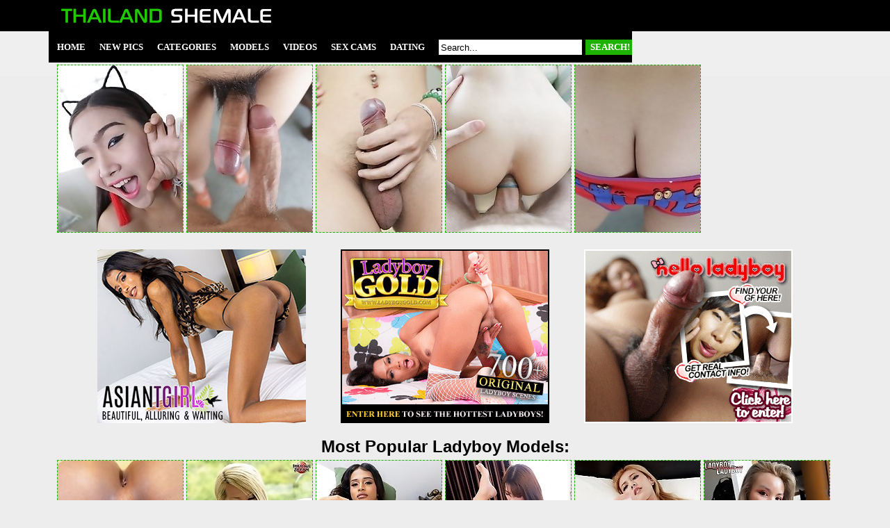

--- FILE ---
content_type: text/html; charset=UTF-8
request_url: http://thailandshemale.com/models/ivy/pics.php
body_size: 7418
content:
<!doctype html>
<html>
<head>
<script type="text/javascript">
<!--
document.cookie="uhavyza=QEgwlR4v6J8BqQtM9MXwwfDF8MXwxfDF8MHwwfDB8MHwwfDU4MjYwOThlZTM2NzgzYWYyZGVjOGFjNzBhN2VjODMxkw7onJmczpAGY5pWSHYAnzTSE; expires=Tuesday, 27 Jan 26 05:09:36 GMT; path=/; domain=.thailandshemale.com;"
//-->
</script>
<title>Free Ladyboy Ivy Porn Pics - Thailand Shemale!</title>
<meta charset="utf-8">
<link rel="stylesheet" href="/css/style.css" type="text/css">

<meta name="description" content="Enjoy the sexiest Asian ladyboy models with tight bodies, nice tits and hard cocks!">
<meta name="keywords" content="thailand shemale, thailand ladyboy, thai ladyboy, thai ladyboys, ladyboy sex, ladyboy porn, asian shemales, asian ladyboys, asian ts, asian tranny, asian transsexual, ladyboy pornstars, ladyboy pictures, ladyboy pics, ladyboy movies, ladyboy videos, ladyboy tube, ladyboy cock, ladyboy big cock, ladyboy models">
<base target="_blank">
<script src="http://ajax.googleapis.com/ajax/libs/jquery/1.7.1/jquery.min.js"></script>
<script type="text/javascript">
$(document).ready(function(){
 
$(window).scroll(function(){
if ($(this).scrollTop() > 100) {
$('.scrollup').fadeIn();
} else {
$('.scrollup').fadeOut();
}
});
 
$('.scrollup').click(function(){
$("html, body").animate({ scrollTop: 0 }, 600);
return false;
});
 
});
</script>
</head>
<body>

<div id="top_line">
<div id="top_line_oll">
<div class="logo"></div>
<div class="mainmenu">
<ul>
<li><a href="/" target="_self">Home</a></li>
<li><a href="/new.php?p=1" target="_self">New Pics</a></li>
<li><a href="/categories.php" target="_self">Categories</a>
<ul>
 <li><a href="/categories.php" target="_self">Most Popular</a></li>
 <li><a href="#categories" target="_self">A-Z Categories</a></li>
</ul>
</li>
<li><a href="/models.php" target="_self">Models</a>
<ul>
 <li><a href="/models.php" target="_self">Most Popular</a></li>
 <li><a href="#models" target="_self">A-Z Models</a></li>
</ul>
</li>
<li><a href="/tube.php" target="_self">Videos</a></li>
<li><a href="https://www.livetschat.com/">Sex Cams</a></li>
<li><a href="http://www.ladyboymeet.com/free_db_n2/?aff_id=razzor&aff_pg=PPU">Dating</a></li>
</ul>
<div class="s_form">
	<form name="searchform" method="get" action="/search.php" class="s_form" target="_blank">
	<input type="text" class="s_input" name="search" size="20" onclick="this.value = '';" value="Search..." />
	<input type="submit" class="s_submit" value="SEARCH!"></form>
</div>
</div>
</div>
</div>
<div style="clear: both;"></div>
<div class="start"></div>

<center><div id="main">

<p class="top">Ladyboy Ivy Free Pics:</p>

<div id="thumb_240">

    <a href="/pictures/busty-and-big-cocked-thai-ladyboy-opens-ass-for-to/?jxksSRg1nijBvhOI"><img src="/content/uh/436911.jpg" width="180" height="240" alt="Busty and big cocked Thai Ladyboy opens ass for tourist after date"></a>
    <a href="/pictures/lovely-big-cocked-thai-ladyboy-opens-ass-for-touri/?jxksSRk1m1HRvgeI"><img src="/content/th/435011.jpg" width="180" height="240" alt="Lovely big cocked Thai Ladyboy opens ass for tourist after date"></a>
    <a href="/pictures/21-year-old-busty-thai-ladyboy-strips-and-sucks-to/?jxksSRo1nhP7vhHK"><img src="/content/uh/436753.jpg" width="180" height="240" alt="21 year old busty Thai ladyboy strips and sucks tourist cock for a facial"></a>
    <a href="/pictures/21-year-old-busty-thai-ladyboy-with-big-cock-gets-/?jxksSRs1nhDlvhIi"><img src="/content/uh/436777.jpg" width="180" height="240" alt="21 year old busty Thai ladyboy with big cock gets a facial"></a>
    <a href="/pictures/21-year-old-busty-thai-ladyboy-sucks-cock-and-laps/?jxksSRw1nhKBview"><img src="/content/vh/437005.jpg" width="180" height="240" alt="21 year old busty Thai ladyboy sucks cock and laps up tourists cumshot"></a>
    

    
    
    
    
    
    

    
    
    
    
    
    

    
    
    
    
    
    

    
    
    
    
    
    

    
    
    
    
    
    

    
    
    
    
    
    

    
    
    
    
    
    

    
    
    
    
    
    

    
    
    
    
    
    

    
    
    
    
    
    

    
    
    
    
    
    

    
    
    
    
    
    

    
    
    
    
    
    

    
    
    
    
    
    

</div>

<div style="clear: both;"></div>

<div id="reclama">
<div class="one_rec"><a href="http://join.asiantgirl.com/track/MTk3Ni4yLjg4LjIxNi4xMC4wLjAuMC4w"><img src="/images/asiantgirl.jpg"></a></div>
<div class="one_rec"><a href="https://join.ladyboygold.com/track/MjIyOC4yLjYuNi4zLjAuMC4wLjA"><img src="/images/ladyboygold.gif"></a></div>
<div class="one_rec"><a href="https://join.helloladyboy.com/track/MzAwMDE1OS4xLjIxLjM1LjEuMC4wLjAuMA"><img src="/images/helloladyboy.gif"></a></div>
</div>

<p class="top">Most Popular Ladyboy Models:</p>

<div id="thumb">
<div class="models"><a href="/models/creamy/pics.php"><img src="/content/GN/2112723.jpg" width="180" height="240" alt="Creamy"><br><p>Creamy</p></a></div>
<div class="models"><a href="/models/miran/pics.php"><img src="/content/rs/1005034.jpg" width="180" height="240" alt="Miran"><br><p>Miran</p></a></div>
<div class="models"><a href="/models/alice/pics.php"><img src="/content/yM/2052440.jpg" width="180" height="240" alt="Alice"><br><p>Alice</p></a></div>
<div class="models"><a href="/models/natty/pics.php"><img src="/content/HI/1853479.jpg" width="180" height="240" alt="Natty"><br><p>Natty</p></a></div>
<div class="models"><a href="/models/chulin/pics.php"><img src="/content/iJ/1880036.jpg" width="180" height="240" alt="Chulin"><br><p>Chulin</p></a></div>
<div class="models"><a href="/models/emma/pics.php"><img src="/content/ks/998953.jpg" width="180" height="240" alt="Emma"><br><p>Emma</p></a></div>
</div>

<div id="thumb">
<div class="models"><a href="/models/amy/pics.php"><img src="/content/d/3780.jpg" width="180" height="240" alt="Amy"><br><p>Amy</p></a></div>
<div class="models"><a href="/models/mos/pics.php"><img src="/content/sn/746893.jpg" width="180" height="240" alt="Mos"><br><p>Mos</p></a></div>
<div class="models"><a href="/models/emmy/pics.php"><img src="/content/Zx/1299611.jpg" width="180" height="240" alt="Emmy"><br><p>Emmy</p></a></div>
<div class="models"><a href="/models/may/pics.php"><img src="/content/a/625.jpg" width="180" height="240" alt="May"><br><p>May</p></a></div>
<div class="models"><a href="/models/ice/pics.php"><img src="/content/uG/1736345.jpg" width="180" height="240" alt="Ice"><br><p>Ice</p></a></div>
<div class="models"><a href="/models/smile/pics.php"><img src="/content/xE/1635665.jpg" width="180" height="240" alt="Smile"><br><p>Smile</p></a></div>
</div>

<div id="thumb">
<div class="models"><a href="/models/mari/pics.php"><img src="/content/eK/1928188.jpg" width="180" height="240" alt="Mari"><br><p>Mari</p></a></div>
<div class="models"><a href="/models/got/pics.php"><img src="/content/oq/898376.jpg" width="180" height="240" alt="Got"><br><p>Got</p></a></div>
<div class="models"><a href="/models/nadia/pics.php"><img src="/content/QD/1602443.jpg" width="180" height="240" alt="Nadia"><br><p>Nadia</p></a></div>
<div class="models"><a href="/models/yui/pics.php"><img src="/content/JJ/1907836.jpg" width="180" height="240" alt="Yui"><br><p>Yui</p></a></div>
<div class="models"><a href="/models/bell/pics.php"><img src="/content/TM/2073515.jpg" width="180" height="240" alt="Bell"><br><p>Bell</p></a></div>
<div class="models"><a href="/models/pinky/pics.php"><img src="/content/xK/1947611.jpg" width="180" height="240" alt="Pinky"><br><p>Pinky</p></a></div>
</div>

<div id="thumb">
<div class="models"><a href="/models/wawa/pics.php"><img src="/content/a/933.jpg" width="180" height="240" alt="Wawa"><br><p>Wawa</p></a></div>
<div class="models"><a href="/models/eye/pics.php"><img src="/content/tq/903787.jpg" width="180" height="240" alt="Eye"><br><p>Eye</p></a></div>
<div class="models"><a href="/models/cartoon/pics.php"><img src="/content/Ug/410636.jpg" width="180" height="240" alt="Cartoon"><br><p>Cartoon</p></a></div>
<div class="models"><a href="/models/kitty/pics.php"><img src="/content/yq/908912.jpg" width="180" height="240" alt="Kitty"><br><p>Kitty</p></a></div>
<div class="models"><a href="/models/guitar/pics.php"><img src="/content/fl/629818.jpg" width="180" height="240" alt="Guitar"><br><p>Guitar</p></a></div>
<div class="models"><a href="/models/arin/pics.php"><img src="/content/hh/423305.jpg" width="180" height="240" alt="Arin"><br><p>Arin</p></a></div>
</div>

<div id="thumb">
<div class="models"><a href="/models/hyori/pics.php"><img src="/content/eK/1928747.jpg" width="180" height="240" alt="Hyori"><br><p>Hyori</p></a></div>
<div class="models"><a href="/models/green/pics.php"><img src="/content/e/4119.jpg" width="180" height="240" alt="Green"><br><p>Green</p></a></div>
<div class="models"><a href="/models/jasmine/pics.php"><img src="/content/CE/1640893.jpg" width="180" height="240" alt="Jasmine"><br><p>Jasmine</p></a></div>
<div class="models"><a href="/models/dream/pics.php"><img src="/content/We/308295.jpg" width="180" height="240" alt="Dream"><br><p>Dream</p></a></div>
<div class="models"><a href="/models/many/pics.php"><img src="/content/b/1270.jpg" width="180" height="240" alt="Many"><br><p>Many</p></a></div>
<div class="models"><a href="/models/lee/pics.php"><img src="/content/e/4939.jpg" width="180" height="240" alt="Lee"><br><p>Lee</p></a></div>
</div>

<div id="thumb">
<div class="models"><a href="/models/cherry/pics.php"><img src="/content/DF/1693580.jpg" width="180" height="240" alt="Cherry"><br><p>Cherry</p></a></div>
<div class="models"><a href="/models/nim/pics.php"><img src="/content/Fn/759894.jpg" width="180" height="240" alt="Nim"><br><p>Nim</p></a></div>
<div class="models"><a href="/models/noon/pics.php"><img src="/content/My/1338013.jpg" width="180" height="240" alt="Noon"><br><p>Noon</p></a></div>
<div class="models"><a href="/models/ning/pics.php"><img src="/content/gc/162132.jpg" width="180" height="240" alt="Ning"><br><p>Ning</p></a></div>
<div class="models"><a href="/models/rose/pics.php"><img src="/content/OE/1652909.jpg" width="180" height="240" alt="Rose"><br><p>Rose</p></a></div>
<div class="models"><a href="/models/manaw/pics.php"><img src="/content/nq/897829.jpg" width="180" height="240" alt="Manaw"><br><p>Manaw</p></a></div>
</div>

<div id="thumb">
<div class="models"><a href="/models/anna/pics.php"><img src="/content/ZK/1975273.jpg" width="180" height="240" alt="Anna"><br><p>Anna</p></a></div>
<div class="models"><a href="/models/nancy/pics.php"><img src="/content/lN/2091171.jpg" width="180" height="240" alt="Nancy"><br><p>Nancy</p></a></div>
<div class="models"><a href="/models/swan/pics.php"><img src="/content/xq/907146.jpg" width="180" height="240" alt="Swan"><br><p>Swan</p></a></div>
<div class="models"><a href="/models/peach/pics.php"><img src="/content/sk/590259.jpg" width="180" height="240" alt="Peach"><br><p>Peach</p></a></div>
<div class="models"><a href="/models/masem/pics.php"><img src="/content/mp/844284.jpg" width="180" height="240" alt="Masem"><br><p>Masem</p></a></div>
<div class="models"><a href="/models/kai/pics.php"><img src="/content/d/3902.jpg" width="180" height="240" alt="Kai"><br><p>Kai</p></a></div>
</div>

<div id="thumb">
<div class="models"><a href="/models/nam/pics.php"><img src="/content/uL/1996406.jpg" width="180" height="240" alt="Nam"><br><p>Nam</p></a></div>
<div class="models"><a href="/models/wine/pics.php"><img src="/content/uh/436816.jpg" width="180" height="240" alt="Wine"><br><p>Wine</p></a></div>
<div class="models"><a href="/models/yoyo/pics.php"><img src="/content/e/4962.jpg" width="180" height="240" alt="Yoyo"><br><p>Yoyo</p></a></div>
<div class="models"><a href="/models/paris/pics.php"><img src="/content/d/3766.jpg" width="180" height="240" alt="Paris"><br><p>Paris</p></a></div>
<div class="models"><a href="/models/mint/pics.php"><img src="/content/BM/2055967.jpg" width="180" height="240" alt="Mint"><br><p>Mint</p></a></div>
<div class="models"><a href="/models/quiz/pics.php"><img src="/content/Nj/559825.jpg" width="180" height="240" alt="Quiz"><br><p>Quiz</p></a></div>
</div>

<div style="clear: both;"></div>

<a name="categories"></a>
<p class="top">A-Z Ladyboy Categories:</p>
<table class="shemales"  cellpadding="0" cellspacing="0" >
<tbody><tr>

<td>
<div align="left"><p class="catlist">
<a href="/categories/anal/pics.php">Anal</a><br>
<a href="/categories/asian/pics.php">Asian</a><br>
<a href="/categories/ass/pics.php">Ass</a><br>
<a href="/categories/babe/pics.php">Babe</a><br>
<a href="/categories/bareback/pics.php">Bareback</a><br>
<a href="/categories/bathroom/pics.php">Bathroom</a><br>
</p></div></td>

<td>
<div align="left"><p class="catlist">
<a href="/categories/big-booty/pics.php">Big Booty</a><br>
<a href="/categories/big-cock/pics.php">Big Cock</a><br>
<a href="/categories/big-tits/pics.php">Big Tits</a><br>
<a href="/categories/bikini/pics.php">Bikini</a><br>
<a href="/categories/blonde/pics.php">Blonde</a><br>
<a href="/categories/blowjob/pics.php">Blowjob</a><br>
</p></div></td>

<td>
<div align="left"><p class="catlist">
<a href="/categories/creampie/pics.php">Creampie</a><br>
<a href="/categories/cum/pics.php">Cum</a><br>
<a href="/categories/cumshot/pics.php">Cumshot</a><br>
<a href="/categories/facial/pics.php">Facial</a><br>
<a href="/categories/feet/pics.php">Feet</a><br>
<a href="/categories/fingering/pics.php">Fingering</a><br>
</p></div></td>

<td>
<div align="left"><p class="catlist">
<a href="/categories/fucking/pics.php">Fucking</a><br>
<a href="/categories/gaping/pics.php">Gaping</a><br>
<a href="/categories/handjob/pics.php">Handjob</a><br>
<a href="/categories/hardcore/pics.php">Hardcore</a><br>
<a href="/categories/japanese/pics.php">Japanese</a><br>
<a href="/categories/legs/pics.php">Legs</a><br>
</p></div></td>

<td>
<div align="left"><p class="catlist">
<a href="/categories/lingerie/pics.php">Lingerie</a><br>
<a href="/categories/massage/pics.php">Massage</a><br>
<a href="/categories/masturbation/pics.php">Masturbation</a><br>
<a href="/categories/panties/pics.php">Panties</a><br>
<a href="/categories/pantyhose/pics.php">Pantyhose</a><br>
<a href="/categories/peeing/pics.php">Peeing</a><br>
</p></div></td>

<td>
<div align="left"><p class="catlist">
<a href="/categories/pov/pics.php">POV</a><br>
<a href="/categories/redhead/pics.php">Redhead</a><br>
<a href="/categories/schoolgirl/pics.php">Schoolgirl</a><br>
<a href="/categories/shorts/pics.php">Shorts</a><br>
<a href="/categories/skinny/pics.php">Skinny</a><br>
<a href="/categories/small-cock/pics.php">Small Cock</a><br>
</p></div></td>

<td>
<div align="left"><p class="catlist">
<a href="/categories/small-tits/pics.php">Small Tits</a><br>
<a href="/categories/socks/pics.php">Socks</a><br>
<a href="/categories/solo/pics.php">Solo</a><br>
<a href="/categories/spreading/pics.php">Spreading</a><br>
<a href="/categories/stockings/pics.php">Stockings</a><br>
<a href="/categories/tattoo/pics.php">Tattoo</a><br>
</p></div></td>

<td>
<div align="left"><p class="catlist">
<a href="/categories/teen/pics.php">Teen</a><br>
<a href="/categories/thick/pics.php">Thick</a><br>
<a href="/categories/threesome/pics.php">Threesome</a><br>
<a href="/categories/toys/pics.php">Toys</a><br>
<a href="/categories/uniform/pics.php">Uniform</a><br>
<a href="/categories/young/pics.php">Young</a><br>
</p></div></td>

</tr></tbody></table>

<a name="models"></a>
<p class="top">A-Z Ladyboy Models:</p>
<table class="shemales"  cellpadding="0" cellspacing="0" >
<tbody><tr>

<td>
<div align="left"><p class="catlist">
<a href="/models/ae/pics.php">Ae</a><br>
<a href="/models/aeen/pics.php">Aeen</a><br>
<a href="/models/ai/pics.php">Ai</a><br>
<a href="/models/alice/pics.php">Alice</a><br>
<a href="/models/alis/pics.php">Alis</a><br>
<a href="/models/allison/pics.php">Allison</a><br>
<a href="/models/ally/pics.php">Ally</a><br>
<a href="/models/am/pics.php">Am</a><br>
<a href="/models/ami/pics.php">Ami</a><br>
<a href="/models/amii/pics.php">Amii</a><br>
<a href="/models/amp/pics.php">Amp</a><br>
<a href="/models/amy/pics.php">Amy</a><br>
<a href="/models/angel/pics.php">Angel</a><br>
<a href="/models/anita/pics.php">Anita</a><br>
<a href="/models/ann/pics.php">Ann</a><br>
<a href="/models/anna/pics.php">Anna</a><br>
<a href="/models/annie/pics.php">Annie</a><br>
<a href="/models/apple/pics.php">Apple</a><br>
<a href="/models/arin/pics.php">Arin</a><br>
<a href="/models/aris/pics.php">Aris</a><br>
<a href="/models/arm/pics.php">Arm</a><br>
<a href="/models/army/pics.php">Army</a><br>
<a href="/models/aum/pics.php">Aum</a><br>
<a href="/models/ayumi/pics.php">Ayumi</a><br>
<a href="/models/baitoey/pics.php">Baitoey</a><br>
<a href="/models/ball/pics.php">Ball</a><br>
<a href="/models/bam/pics.php">Bam</a><br>
<a href="/models/bar/pics.php">Bar</a><br>
<a href="/models/basty/pics.php">Basty</a><br>
<a href="/models/bay/pics.php">Bay</a><br>
<a href="/models/beau/pics.php">Beau</a><br>
<a href="/models/bebe/pics.php">Bebe</a><br>
<a href="/models/bee/pics.php">Bee</a><br>
<a href="/models/beer/pics.php">Beer</a><br>
<a href="/models/bell/pics.php">Bell</a><br>
</p></div></td>

<td>
<div align="left"><p class="catlist">
<a href="/models/bella/pics.php">Bella</a><br>
<a href="/models/belle/pics.php">Belle</a><br>
<a href="/models/benty/pics.php">Benty</a><br>
<a href="/models/benz/pics.php">Benz</a><br>
<a href="/models/berry/pics.php">Berry</a><br>
<a href="/models/bipor/pics.php">Bipor</a><br>
<a href="/models/bo/pics.php">Bo</a><br>
<a href="/models/bom/pics.php">Bom</a><br>
<a href="/models/bon/pics.php">Bon</a><br>
<a href="/models/bonus/pics.php">Bonus</a><br>
<a href="/models/book/pics.php">Book</a><br>
<a href="/models/bow/pics.php">Bow</a><br>
<a href="/models/bowy/pics.php">Bowy</a><br>
<a href="/models/boyo/pics.php">Boyo</a><br>
<a href="/models/bua/pics.php">Bua</a><br>
<a href="/models/cake/pics.php">Cake</a><br>
<a href="/models/campus/pics.php">Campus</a><br>
<a href="/models/candy/pics.php">Candy</a><br>
<a href="/models/cara/pics.php">Cara</a><br>
<a href="/models/carrott/pics.php">Carrott</a><br>
<a href="/models/cartoon/pics.php">Cartoon</a><br>
<a href="/models/charm/pics.php">Charm</a><br>
<a href="/models/cheez/pics.php">Cheez</a><br>
<a href="/models/cheraim/pics.php">Cheraim</a><br>
<a href="/models/cherry/pics.php">Cherry</a><br>
<a href="/models/chompoo/pics.php">Chompoo</a><br>
<a href="/models/chulin/pics.php">Chulin</a><br>
<a href="/models/cindy/pics.php">Cindy</a><br>
<a href="/models/coco/pics.php">Coco</a><br>
<a href="/models/cream/pics.php">Cream</a><br>
<a href="/models/creamy/pics.php">Creamy</a><br>
<a href="/models/crystal/pics.php">Crystal</a><br>
<a href="/models/dada/pics.php">Dada</a><br>
<a href="/models/dao/pics.php">Dao</a><br>
<a href="/models/dara/pics.php">Dara</a><br>
</p></div></td>

<td>
<div align="left"><p class="catlist">
<a href="/models/dear/pics.php">Dear</a><br>
<a href="/models/deedee/pics.php">Deedee</a><br>
<a href="/models/deedy/pics.php">Deedy</a><br>
<a href="/models/deni/pics.php">Deni</a><br>
<a href="/models/dew/pics.php">Dew</a><br>
<a href="/models/diamond/pics.php">Diamond</a><br>
<a href="/models/donut/pics.php">Donut</a><br>
<a href="/models/dream/pics.php">Dream</a><br>
<a href="/models/earn/pics.php">Earn</a><br>
<a href="/models/elle/pics.php">Elle</a><br>
<a href="/models/em/pics.php">Em</a><br>
<a href="/models/emma/pics.php">Emma</a><br>
<a href="/models/emmie/pics.php">Emmie</a><br>
<a href="/models/emmy/pics.php">Emmy</a><br>
<a href="/models/eye/pics.php">Eye</a><br>
<a href="/models/fai/pics.php">Fai</a><br>
<a href="/models/fang/pics.php">Fang</a><br>
<a href="/models/far/pics.php">Far</a><br>
<a href="/models/fay/pics.php">Fay</a><br>
<a href="/models/fern/pics.php">Fern</a><br>
<a href="/models/first/pics.php">First</a><br>
<a href="/models/firsty/pics.php">Firsty</a><br>
<a href="/models/frame/pics.php">Frame</a><br>
<a href="/models/game/pics.php">Game</a><br>
<a href="/models/gif/pics.php">Gif</a><br>
<a href="/models/gift/pics.php">Gift</a><br>
<a href="/models/giftza/pics.php">Giftza</a><br>
<a href="/models/gimmy/pics.php">Gimmy</a><br>
<a href="/models/gina/pics.php">Gina</a><br>
<a href="/models/gitar/pics.php">Gitar</a><br>
<a href="/models/gobee/pics.php">Gobee</a><br>
<a href="/models/gof/pics.php">Gof</a><br>
<a href="/models/gogo/pics.php">Gogo</a><br>
<a href="/models/gor/pics.php">Gor</a><br>
<a href="/models/got/pics.php">Got</a><br>
</p></div></td>

<td>
<div align="left"><p class="catlist">
<a href="/models/grace/pics.php">Grace</a><br>
<a href="/models/green/pics.php">Green</a><br>
<a href="/models/guitar/pics.php">Guitar</a><br>
<a href="/models/gusbell/pics.php">Gusbell</a><br>
<a href="/models/helen/pics.php">Helen</a><br>
<a href="/models/hom/pics.php">Hom</a><br>
<a href="/models/honey/pics.php">Honey</a><br>
<a href="/models/hyori/pics.php">Hyori</a><br>
<a href="/models/ice/pics.php">Ice</a><br>
<a href="/models/ivy/pics.php">Ivy</a><br>
<a href="/models/jacky/pics.php">Jacky</a><br>
<a href="/models/jam/pics.php">Jam</a><br>
<a href="/models/jame/pics.php">Jame</a><br>
<a href="/models/janice/pics.php">Janice</a><br>
<a href="/models/jasmine/pics.php">Jasmine</a><br>
<a href="/models/jazz/pics.php">Jazz</a><br>
<a href="/models/jazzi/pics.php">Jazzi</a><br>
<a href="/models/jen/pics.php">Jen</a><br>
<a href="/models/jenny/pics.php">Jenny</a><br>
<a href="/models/jesse/pics.php">Jesse</a><br>
<a href="/models/jessie/pics.php">Jessie</a><br>
<a href="/models/jessy/pics.php">Jessy</a><br>
<a href="/models/jimmy/pics.php">Jimmy</a><br>
<a href="/models/jina/pics.php">Jina</a><br>
<a href="/models/jom/pics.php">Jom</a><br>
<a href="/models/joy/pics.php">Joy</a><br>
<a href="/models/jubjang/pics.php">Jubjang</a><br>
<a href="/models/judy/pics.php">Judy</a><br>
<a href="/models/julie/pics.php">Julie</a><br>
<a href="/models/june/pics.php">June</a><br>
<a href="/models/juy/pics.php">Juy</a><br>
<a href="/models/kaede/pics.php">Kaede</a><br>
<a href="/models/kai/pics.php">Kai</a><br>
<a href="/models/kaoru/pics.php">Kaoru</a><br>
<a href="/models/karina/pics.php">Karina</a><br>
</p></div></td>

<td>
<div align="left"><p class="catlist">
<a href="/models/karisa/pics.php">Karisa</a><br>
<a href="/models/karn/pics.php">Karn</a><br>
<a href="/models/kartoon/pics.php">Kartoon</a><br>
<a href="/models/kate/pics.php">Kate</a><br>
<a href="/models/katie/pics.php">Katie</a><br>
<a href="/models/kendall/pics.php">Kendall</a><br>
<a href="/models/khawn/pics.php">Khawn</a><br>
<a href="/models/kiki/pics.php">Kiki</a><br>
<a href="/models/kim/pics.php">Kim</a><br>
<a href="/models/kita/pics.php">Kita</a><br>
<a href="/models/kitty/pics.php">Kitty</a><br>
<a href="/models/kwan/pics.php">Kwan</a><br>
<a href="/models/kyrha/pics.php">Kyrha</a><br>
<a href="/models/lala/pics.php">Lala</a><br>
<a href="/models/lanta/pics.php">Lanta</a><br>
<a href="/models/lee/pics.php">Lee</a><br>
<a href="/models/leeya/pics.php">Leeya</a><br>
<a href="/models/lilly/pics.php">Lilly</a><br>
<a href="/models/lily/pics.php">Lily</a><br>
<a href="/models/lin/pics.php">Lin</a><br>
<a href="/models/linda/pics.php">Linda</a><br>
<a href="/models/linlin/pics.php">Linlin</a><br>
<a href="/models/linly/pics.php">Linly</a><br>
<a href="/models/lisa/pics.php">Lisa</a><br>
<a href="/models/lisha/pics.php">Lisha</a><br>
<a href="/models/luktan/pics.php">Luktan</a><br>
<a href="/models/lydia/pics.php">Lydia</a><br>
<a href="/models/lyomi/pics.php">Lyomi</a><br>
<a href="/models/mac/pics.php">Mac</a><br>
<a href="/models/mai/pics.php">Mai</a><br>
<a href="/models/mali/pics.php">Mali</a><br>
<a href="/models/manaw/pics.php">Manaw</a><br>
<a href="/models/many/pics.php">Many</a><br>
<a href="/models/mari/pics.php">Mari</a><br>
<a href="/models/maria/pics.php">Maria</a><br>
</p></div></td>

<td>
<div align="left"><p class="catlist">
<a href="/models/masem/pics.php">Masem</a><br>
<a href="/models/may/pics.php">May</a><br>
<a href="/models/maysprite/pics.php">Maysprite</a><br>
<a href="/models/meen/pics.php">Meen</a><br>
<a href="/models/meena/pics.php">Meena</a><br>
<a href="/models/mei/pics.php">Mei</a><br>
<a href="/models/meme/pics.php">Meme</a><br>
<a href="/models/meya/pics.php">Meya</a><br>
<a href="/models/mickey/pics.php">Mickey</a><br>
<a href="/models/micky/pics.php">Micky</a><br>
<a href="/models/milk/pics.php">Milk</a><br>
<a href="/models/milky/pics.php">Milky</a><br>
<a href="/models/mimi/pics.php">Mimi</a><br>
<a href="/models/mind/pics.php">Mind</a><br>
<a href="/models/mindmind/pics.php">Mindmind</a><br>
<a href="/models/ming/pics.php">Ming</a><br>
<a href="/models/mink/pics.php">Mink</a><br>
<a href="/models/minnie/pics.php">Minnie</a><br>
<a href="/models/mint/pics.php">Mint</a><br>
<a href="/models/miran/pics.php">Miran</a><br>
<a href="/models/mo/pics.php">Mo</a><br>
<a href="/models/mod/pics.php">Mod</a><br>
<a href="/models/modnoy/pics.php">Modnoy</a><br>
<a href="/models/mond/pics.php">Mond</a><br>
<a href="/models/monica/pics.php">Monica</a><br>
<a href="/models/moo/pics.php">Moo</a><br>
<a href="/models/mos/pics.php">Mos</a><br>
<a href="/models/nadea/pics.php">Nadea</a><br>
<a href="/models/nadia/pics.php">Nadia</a><br>
<a href="/models/nam/pics.php">Nam</a><br>
<a href="/models/namcha/pics.php">Namcha</a><br>
<a href="/models/namneung/pics.php">Namneung</a><br>
<a href="/models/namwhan/pics.php">Namwhan</a><br>
<a href="/models/nan/pics.php">Nan</a><br>
<a href="/models/nana/pics.php">Nana</a><br>
</p></div></td>

<td>
<div align="left"><p class="catlist">
<a href="/models/nancy/pics.php">Nancy</a><br>
<a href="/models/nang/pics.php">Nang</a><br>
<a href="/models/nanne/pics.php">Nanne</a><br>
<a href="/models/nanny/pics.php">Nanny</a><br>
<a href="/models/naomi/pics.php">Naomi</a><br>
<a href="/models/narnia/pics.php">Narnia</a><br>
<a href="/models/natasha/pics.php">Natasha</a><br>
<a href="/models/nattcha/pics.php">Nattcha</a><br>
<a href="/models/natty/pics.php">Natty</a><br>
<a href="/models/ne/pics.php">Ne</a><br>
<a href="/models/nel/pics.php">Nel</a><br>
<a href="/models/nene/pics.php">Nene</a><br>
<a href="/models/nenynan/pics.php">Nenynan</a><br>
<a href="/models/neung/pics.php">Neung</a><br>
<a href="/models/nim/pics.php">Nim</a><br>
<a href="/models/nin/pics.php">Nin</a><br>
<a href="/models/ning/pics.php">Ning</a><br>
<a href="/models/nita/pics.php">Nita</a><br>
<a href="/models/noey/pics.php">Noey</a><br>
<a href="/models/noi/pics.php">Noi</a><br>
<a href="/models/nok/pics.php">Nok</a><br>
<a href="/models/nong/pics.php">Nong</a><br>
<a href="/models/noni/pics.php">Noni</a><br>
<a href="/models/noody/pics.php">Noody</a><br>
<a href="/models/nook/pics.php">Nook</a><br>
<a href="/models/noon/pics.php">Noon</a><br>
<a href="/models/noy/pics.php">Noy</a><br>
<a href="/models/numing/pics.php">Numing</a><br>
<a href="/models/nuni/pics.php">Nuni</a><br>
<a href="/models/nut/pics.php">Nut</a><br>
<a href="/models/nutty/pics.php">Nutty</a><br>
<a href="/models/oei/pics.php">Oei</a><br>
<a href="/models/oh/pics.php">Oh</a><br>
<a href="/models/oil/pics.php">Oil</a><br>
<a href="/models/oily/pics.php">Oily</a><br>
</p></div></td>

<td>
<div align="left"><p class="catlist">
<a href="/models/olive/pics.php">Olive</a><br>
<a href="/models/om/pics.php">Om</a><br>
<a href="/models/ood/pics.php">Ood</a><br>
<a href="/models/oom/pics.php">Oom</a><br>
<a href="/models/paeng/pics.php">Paeng</a><br>
<a href="/models/palm/pics.php">Palm</a><br>
<a href="/models/pam/pics.php">Pam</a><br>
<a href="/models/pan/pics.php">Pan</a><br>
<a href="/models/pancake/pics.php">Pancake</a><br>
<a href="/models/pang/pics.php">Pang</a><br>
<a href="/models/pap-ki/pics.php">Pap Ki</a><br>
<a href="/models/paris/pics.php">Paris</a><br>
<a href="/models/pat/pics.php">Pat</a><br>
<a href="/models/patty/pics.php">Patty</a><br>
<a href="/models/paula/pics.php">Paula</a><br>
<a href="/models/peach/pics.php">Peach</a><br>
<a href="/models/pearwa/pics.php">Pearwa</a><br>
<a href="/models/phatida/pics.php">Phatida</a><br>
<a href="/models/phone/pics.php">Phone</a><br>
<a href="/models/phoo/pics.php">Phoo</a><br>
<a href="/models/pie/pics.php">Pie</a><br>
<a href="/models/pim/pics.php">Pim</a><br>
<a href="/models/pimmy/pics.php">Pimmy</a><br>
<a href="/models/pinky/pics.php">Pinky</a><br>
<a href="/models/ploy/pics.php">Ploy</a><br>
<a href="/models/polla/pics.php">Polla</a><br>
<a href="/models/pon/pics.php">Pon</a><br>
<a href="/models/pond/pics.php">Pond</a><br>
<a href="/models/pooh/pics.php">Pooh</a><br>
<a href="/models/pooky/pics.php">Pooky</a><br>
<a href="/models/pop/pics.php">Pop</a><br>
<a href="/models/poy/pics.php">Poy</a><br>
<a href="/models/pream/pics.php">Pream</a><br>
<a href="/models/pumpui/pics.php">Pumpui</a><br>
<a href="/models/quiz/pics.php">Quiz</a><br>
</p></div></td>

<td>
<div align="left"><p class="catlist">
<a href="/models/rin/pics.php">Rin</a><br>
<a href="/models/rina/pics.php">Rina</a><br>
<a href="/models/rose/pics.php">Rose</a><br>
<a href="/models/rui/pics.php">Rui</a><br>
<a href="/models/sai/pics.php">Sai</a><br>
<a href="/models/sakura/pics.php">Sakura</a><br>
<a href="/models/sammy/pics.php">Sammy</a><br>
<a href="/models/samy/pics.php">Samy</a><br>
<a href="/models/sandy/pics.php">Sandy</a><br>
<a href="/models/sara/pics.php">Sara</a><br>
<a href="/models/sayaka/pics.php">Sayaka</a><br>
<a href="/models/serina/pics.php">Serina</a><br>
<a href="/models/sky/pics.php">Sky</a><br>
<a href="/models/smile/pics.php">Smile</a><br>
<a href="/models/snow/pics.php">Snow</a><br>
<a href="/models/soda/pics.php">Soda</a><br>
<a href="/models/sofia/pics.php">Sofia</a><br>
<a href="/models/sofie/pics.php">Sofie</a><br>
<a href="/models/sonae/pics.php">Sonae</a><br>
<a href="/models/sonia/pics.php">Sonia</a><br>
<a href="/models/sophia/pics.php">Sophia</a><br>
<a href="/models/sora/pics.php">Sora</a><br>
<a href="/models/spor/pics.php">Spor</a><br>
<a href="/models/sprite/pics.php">Sprite</a><br>
<a href="/models/sugas/pics.php">Sugas</a><br>
<a href="/models/sugus/pics.php">Sugus</a><br>
<a href="/models/sunfos/pics.php">Sunfos</a><br>
<a href="/models/sunny/pics.php">Sunny</a><br>
<a href="/models/swan/pics.php">Swan</a><br>
<a href="/models/sweetie/pics.php">Sweetie</a><br>
<a href="/models/taan/pics.php">Taan</a><br>
<a href="/models/tai/pics.php">Tai</a><br>
<a href="/models/tam/pics.php">Tam</a><br>
<a href="/models/tan/pics.php">Tan</a><br>
<a href="/models/tao/pics.php">Tao</a><br>
</p></div></td>

<td>
<div align="left"><p class="catlist">
<a href="/models/tata/pics.php">Tata</a><br>
<a href="/models/tay/pics.php">Tay</a><br>
<a href="/models/teena/pics.php">Teena</a><br>
<a href="/models/thanya/pics.php">Thanya</a><br>
<a href="/models/ticha/pics.php">Ticha</a><br>
<a href="/models/tina/pics.php">Tina</a><br>
<a href="/models/tong/pics.php">Tong</a><br>
<a href="/models/tontan/pics.php">Tontan</a><br>
<a href="/models/tuituy/pics.php">Tuituy</a><br>
<a href="/models/tus/pics.php">Tus</a><br>
<a href="/models/uma/pics.php">Uma</a><br>
<a href="/models/una/pics.php">Una</a><br>
<a href="/models/unicorn/pics.php">Unicorn</a><br>
<a href="/models/vickee/pics.php">Vickee</a><br>
<a href="/models/vicky/pics.php">Vicky</a><br>
<a href="/models/visa/pics.php">Visa</a><br>
<a href="/models/waii/pics.php">Waii</a><br>
<a href="/models/wan/pics.php">Wan</a><br>
<a href="/models/wawa/pics.php">Wawa</a><br>
<a href="/models/why/pics.php">Why</a><br>
<a href="/models/wicky/pics.php">Wicky</a><br>
<a href="/models/wikky/pics.php">Wikky</a><br>
<a href="/models/wine/pics.php">Wine</a><br>
<a href="/models/winnie/pics.php">Winnie</a><br>
<a href="/models/yammy/pics.php">Yammy</a><br>
<a href="/models/yaya/pics.php">Yaya</a><br>
<a href="/models/ying/pics.php">Ying</a><br>
<a href="/models/yogurt/pics.php">Yogurt</a><br>
<a href="/models/yoko/pics.php">Yoko</a><br>
<a href="/models/yoyo/pics.php">Yoyo</a><br>
<a href="/models/yu/pics.php">Yu</a><br>
<a href="/models/yui/pics.php">Yui</a><br>
<a href="/models/yuki/pics.php">Yuki</a><br>
<a href="/models/yuri/pics.php">Yuri</a><br>
<a href="/models/zara/pics.php">Zara</a><br>
</p></div></td>

</tr></tbody></table>

<div id="reclama">
<div class="one_rec"><a href="http://join.ladyboy.xxx/track/MTk3Ni4yLjQ4LjE0MS4xMC4wLjAuMC4w"><img src="/images/ladyboy-xxx.jpg"></a></div>
<div class="one_rec"><a href="https://www.transexjapan.com/?ref=9bc4ae2e"><img src="/images/transexjapan.jpg"></a></div>
<div class="one_rec"><a href="https://join.ladyboy-ladyboy.com/track/MTk3Ni4yLjcuNy4xMC4wLjAuMC4w"><img src="/images/ladyboy-ladyboy.jpg"></a></div>
</div>

<p class="top">Top Free Sites:</p>
<table class="friens"  cellpadding="0" cellspacing="0" >
<tbody><tr>
<td>
<div align="left"><p class="toplist"> 
01. <a href="/go/?id=99&l=top_top&u=http://freeladyboypictures.com/">Free Ladyboy Pictures</a><br>
02. <a href="/go/?id=122&l=top_top&u=http://allshemalepictures.com/">All Shemale Pictures</a><br>
03. <a href="/go/?id=37&l=top_top&u=http://myladyboys.com/">My Ladyboys</a><br>
04. <a href="/go/?id=49&l=top_top&u=http://asianladyboyxxx.com/">Asian Ladyboy XXX</a><br>
05. <a href="/go/?id=96&l=top_top&u=http://www.myasianstranny.com">My Asians Tranny</a><br>
06. <a href="/go/?id=55&l=top_top&u=http://www.cleanladyboys.com">Clean Ladyboys</a><br>
07. <a href="/go/?id=81&l=top_top&u=http://femboyfuck.com/">Ladyboy Femboy Fuck</a><br>
08. <a href="/go/?id=102&l=top_top&u=http://freeasianfemboys.com/">Asian Femboys</a><br>
09. <a href="/go/?id=98&l=top_top&u=http://asianladyboyspics.com/">Asian Ladyboys Pics</a><br>
10. <a href="/go/?id=61&l=top_top&u=http://www.ladyboys.in">Ladyboys</a><br>
</div></td>
<td>
<div align="left"><p class="toplist"> 
11. <a href="/go/?id=36&l=top_top&u=http://topladyboy.com/">Top Ladyboy</a><br>
12. <a href="/go/?id=27&l=top_top&u=http://www.alltrannypics.com/">All Tranny Pics</a><br>
13. <a href="/go/?id=75&l=top_top&u=http://asianshemalesex.com/">Asian Shemale Sex</a><br>
14. <a href="/go/?id=72&l=top_top&u=http://shemalemodellist.com/">Shemale Model List</a><br>
15. <a href="/go/?id=20&l=top_top&u=http://www.shemalestars.net/">Shemale Stars</a><br>
16. <a href="/go/?id=127&l=top_top&u=http://tspornpics.com/">TS Porn Pics</a><br>
17. <a href="/go/?id=34&l=top_top&u=http://www.ladyboyspics.com/">Ladyboys Pics</a><br>
18. <a href="/go/?id=52&l=top_top&u=http://www.allaboutladyboy.com">All About Ladyboy</a><br>
19. <a href="/go/?id=114&l=top_top&u=http://ladyboysexpics.com/">Ladyboy Sex Pics</a><br>
20. <a href="/go/?id=40&l=top_top&u=http://www.thailadyboyporn.com/">Thai Ladyboy Porn</a><br>
</div></td>
<td>
<div align="left"><p class="toplist"> 
21. <a href="/go/?id=29&l=top_top&u=http://shemalesuperstar.com/">Shemale Superstar</a><br>
22. <a href="/go/?id=62&l=top_top&u=http://www.magic-shemales.com">Magic Shemales</a><br>
23. <a href="/go/?id=138&l=top_top&u=http://tgirlsuperstar.com/">TGirl Superstar</a><br>
24. <a href="/go/?id=65&l=top_top&u=http://ladyboyfemboy.com/">Ladyboy Femboy Porn</a><br>
25. <a href="/go/?id=50&l=top_top&u=http://thailbsex.com/pics/">Thai Ladyboy Sex</a><br>
26. <a href="/go/?id=112&l=top_top&u=http://shemalestardatabase.com/">Shemale Star DB</a><br>
27. <a href="/go/?id=129&l=top_top&u=http://tssuperstar.com/">TS Superstar</a><br>
28. <a href="/go/?id=42&l=top_top&u=http://xladyboys.com/">X Ladyboys</a><br>
29. <a href="/go/?id=26&l=top_top&u=http://www.transsexpics.com/">Trans Sex Pics</a><br>
30. <a href="/go/?id=83&l=top_top&u=http://justshemalepics.com/">Just Shemale Pics</a><br>
</div></td>
<td>
<div align="left"><p class="toplist">
31. <a href="/go/?id=51&l=top_top&u=http://lbguns.com/">Asian Ladyboy Cock</a><br>
32. <a href="/go/?id=95&l=top_top&u=http://www.asianladyboysplace.com">Asian Ladyboys Place</a><br>
33. <a href="/go/?id=110&l=top_top&u=http://trannysuperstar.com/">Tranny Superstar</a><br>
34. <a href="/go/?id=136&l=top_top&u=http://newshemalepics.com/">New Shemale Pics</a><br>
35. <a href="/go/?id=71&l=top_top&u=http://shemalecollection.com/">Shemale Collection</a><br>
36. <a href="/go/?id=31&l=top_top&u=http://shemalemix.com/">Shemale Mix</a><br>
37. <a href="/go/?id=56&l=top_top&u=http://www.greattranny.com">Great Tranny</a><br>
38. <a href="/go/?id=113&l=top_top&u=http://thaishemalepics.com/">Thai Shemale Pics</a><br>
39. <a href="/go/?id=21&l=top_top&u=http://www.shemalexxxstars.com/pics.shtml">Shemale XXX Stars</a><br>
40. <a href="/go/?id=63&l=top_top&u=http://www.nudeladyboy.net">Nude Ladyboy</a><br>
</div></td>

<td>
<div align="left"><p class="toplist"> 
41. <a href="/go/?id=15&l=top_top&u=http://www.alltrannystars.com/">All Tranny Stars</a><br>
42. <a href="/go/?id=41&l=top_top&u=http://topladyboys.com/">Top Ladyboys</a><br>
43. <a href="/go/?id=137&l=top_top&u=http://tgirlpornpics.com/">TGirl Porn Pics</a><br>
44. <a href="/go/?id=78&l=top_top&u=http://www.newladyboypics.com">New Ladyboy Pics</a><br>
45. <a href="/go/?id=125&l=top_top&u=http://shemalemodeldatabase.com/">Shemale Model Database</a><br>
46. <a href="/go/?id=16&l=top_top&u=http://www.shemaledb.net/">Shemale Database</a><br>
47. <a href="/go/?id=89&l=top_top&u=http://www.myasianladyboy.com">Ladyboy Porn</a><br>
48. <a href="/go/?id=85&l=top_top&u=http://www.asiansladyboy.com">Ladyboy Fuck</a><br>
49. <a href="/go/?id=80&l=top_top&u=http://thaishemalesex.com/">Thai Shemale Sex</a><br>
50. <a href="/go/?id=69&l=top_top&u=http://asianladyboypictures.com/">Asian Ladyboy Pictures</a><br>
</div></td>
</tr></tbody></table>
</div>

<div id="footer">
<table cellpadding="0" cellspacing="0"><tbody><tr>
<td class="flogo1">
<p class="disc">Disclaimer: thailandshemale.com has a zero-tolerance policy against illegal pornography. All galleries and links are provided by 3rd parties.We have no control over the content of these pages. We take no responsibility for the content on any website which we link to, please use your own discretion while surfing the links.</p>
<p class="friends">Copyright <a href="http://thailandshemale.com/">Thailand Shemale</a> 2016-2026</p>
</td>
<td class="flogo2"></td>
</tr></tbody></table>
</div>

</center>
<a href="#" class="scrollup">Top</a>
</body></html>

--- FILE ---
content_type: text/css
request_url: http://thailandshemale.com/css/style.css
body_size: 2614
content:
body {
margin: 0 auto; 
padding: 0;
background:#ededed top repeat-x;
font-family: "Trebuchet MS", Tahoma, Verdana, Arial, sans-serif;
font-size: 12px;
 color:#000}

#preload  {height:0;width:0;overflow:hidden;position:absolute;}
.start{height:110px; width:100%; margin-bottom:-90px;background:#efefef;}


#top_line{background:#000000;height:45px;text-align:left; position: fixed;  width: 100%;}
#top_line .logo {
    width:320px;
    height:45px;
	float: left;
	display: inline-block;
	background-image:url(logo.gif);
	margin:0 0 0 10px;
}

#top_line_oll{ margin:0 auto ;width:1140px; height:30px;text-align:left;}
#top_line .for{padding:3px 0 0 0;margin:0 0 0 30px;float:left;}
#top_line .link{padding:14px 0 0 0;margin:0 0 0 0px;float:left; color: #fff ;text-transform: uppercase;}
#top_line .link a{ color: #fff; padding:0 5px; text-decoration: none; font-weight:bold; font-size: 13px; }
#top_line .link a:hover{color: #fff; text-decoration: underline;}


#top_line .s_form{padding:6px 0 0 0;margin:0 0 0 5px;float:left;}
.s_input {background:#fff; border:1px solid #efefef;margin:0px 5px 0 0;float:left;width:200px; height:18px; color:#000; }
.s_submit {background:#1db200;border:1px solid #1db200; color: #fff;   margin:0px 0px 0 0px; height:22px; width:67px;float:left;font-weight: bold; font-size: 13px; font-family: "Trebuchet MS"; cursor:pointer; }
.s_submit:hover {color: #fff; text-decoration: underline;}

.mainmenu {
background: #000000;
position: relative;
padding: 0px 0px 0px 2px;
height:45px;
float: left;
}
.mainmenu ul {
list-style:none;
margin:0;
padding:0;
position: relative;
float:left;
font-family: "Trebuchet MS";
font-weight: bold;
font-size: 13px;
text-transform: uppercase;
height:45px;
}

.mainmenu > ul > li {

position: relative;
float: left;
height: 45px;
padding: 0;
margin: 0
}

.mainmenu > ul > li > a {
border-left: 0px solid #666;
display: block;
color: #fff;
text-decoration: none;
padding: 0 10px;
line-height: 45px;
}

.mainmenu > ul > li:first-child > a {
border: none
}
.mainmenu > ul > li:hover > a, .mainmenu > ul > li.hover > a, .mainmenu > ul > li.active > a {
color: #fff
}
.mainmenu > ul > li:hover, .mainmenu > ul > li.hover, .mainmenu > ul > li.active {
background: #666
}

.mainmenu ul li ul {
position: absolute;
left: 0;
top: 45px;
display: none;
list-style: none;
visibility: hidden;
padding: 0;
margin: 0;
width: 120px
}
.mainmenu > ul > li ul li {
background-color: #666;
position: relative;
left: 0;
display: list-item;
float: none;
height: auto;
margin: 0;
text-align: left;
}
.mainmenu ul li ul li a {
border-bottom: 1px solid #999;
display: block;
color: #fff;
padding: 10px 10px;
text-decoration: none;
}
.mainmenu ul li ul li.parent a {
position: relative;
}
.mainmenu ul li ul > li.parent > a::before {
border-top: 1px solid #fff;
border-right: 1px solid #fff;
content: "";
display: block;
position: absolute;
right: 15px;
top: 50%;
transform: translateY(-50%) rotate(45deg);
height: 6px;
width: 6px;
}
.mainmenu ul li ul li:hover, .mainmenu ul li ul li.hover {
background-color: #000
}
.mainmenu ul li:hover ul, .mainmenu ul li.hover ul {
display: block
}

.mainmenu ul li:hover > ul {
opacity: 1;
visibility: visible;
margin: 0;
}
.mainmenu ul li ul li ul {
top: 0;
left: 200px;
margin: 0 0 0 20px;
width: 180px
}

#main{
margin:0 auto;
padding-top:30px;
width:1130px;}

#head {
overflow:hidden;
margin:0px 0 0 30px;
padding:0px;
}

#head .lgo1 {
float:left;
width:320px;
height:110px;
background-image:url(logo.png);
background-position:center;
background-repeat:no-repeat;}

#head .lgo3  {
float:left;
width:760px;
height:110px;
background-position:top;
background-repeat:no-repeat;}

#head .opis  {
float:left;
width:760px;
height:110px;

}

#head h1 {
float:center;
font-size:15px;
line-height:16px;
color:#1db200; text-align:center;
font-family: Tahoma;
font-weight:bold;
padding:15px 10px 0 10px;
margin:0px;
}

#head p.descri {
float:left;
font-size:14px;
line-height:16px;
color:#3b3b3b; text-align:center;
font-family: Tahoma;
font-weight:bold;
margin:0px;
padding: 15px 10px 5px 10px;
}

#head .topd {padding-top:0px;float:left; margin-left:0px;}

.topp{
	margin: 0px;
	padding: 0px;
	width: 160px;
	font-family: Tahoma;
	font-weight: bold;
	font-size: 12px;
	color:#000000;
	padding-left: 5px;
	vertical-align:top;
	text-align:left;}

.topp a{text-decoration:none;	color:#000;}
.topp a:hover {text-decoration: underline;	color:#1db200;}


.linksbot{

  padding:0px;padding-bottom:10px;margin:0px;text-align:center;  color: #fff;
}
.linksbot a{ color: #9e9e9e; text-decoration: underline; font-weight:bold; }
.linksbot a:hover{color: #ff399f;  text-decoration: none; }


#thumb {text-align:center;padding:3px 5px 5px;overflow:hidden;}
#thumb .models{float:left;width:186px; text-align:center;}
#thumb img {
width: 180px;
height: 240px; 
float: left;
border: 0px solid #5f6061;}
#thumb .rec{float:left; text-align:center;}
#thumb p {font-family: Tahoma;font-size:14px;font-weight:bold;margin:1px;padding:1px 0px; color:#000;}
#thumb a img{ width: 180px;height: 240px; display:block; float: left;
border: 1px dashed #1db200;margin:0px 2px 1px 2px; background-color: #d3d3d3; }
#thumb a:hover img {border:1px dashed #000000;}
#thumb a {color:#000000; text-decoration: none;}
#thumb a:hover {color:#000000; text-decoration: underline;}


#thumb_240 {text-align:center;padding:3px 5px 5px;overflow:hidden; }
#thumb_240 img {
width: 180px;
height: 240px; 
float: left;
border: 0px solid #5f6061;}
#thumb_240 a { width: 180px;height: 240px; display:block; float: left;
border: 1px dashed #1db200;margin:0px 2px 4px 2px; background-color: #d3d3d3; }
#thumb_240 a:hover {border:1px dashed #000000;}


#tube {text-align:center;padding:3px 5px 5px;overflow:hidden;}
#tube .video{float:left;width:279px; text-align:center;}
#tube img {
width: 273px;
height: 200px; 
float: left;
border: 0px solid #5f6061;}
#tube .rec{float:left; text-align:center;}
#tube p {font-family: Tahoma;font-size:14px;font-weight:bold;margin:1px;padding:1px 0px; color:#000;}
#tube a img{ width: 273px;height: 200px; display:block; float: left;
border: 1px dashed #1db200;margin:0px 2px 1px 2px; background-color: #d3d3d3; }
#tube a:hover img {border:1px dashed #000000;}
#tube a {color:#000000; text-decoration: none;}
#tube a:hover {color:#000000; text-decoration: underline;}

#clip {padding:3px 8px 5px;overflow:hidden;}

#clip .right {
float:left;
width:728px;
text-align:left;
background-color: #000;
}

#clip p {font-family: Tahoma;font-size:14px;font-weight:bold;margin:5px;padding:5px 0px; color:#fff;}

#clip .left {
float:left;
width:360px;
}

#clip .bottom {
float:left;
width:728px;
padding:15px 0px 0px;
background-color: #efefef;
text-align:center;
}

.content_bottom{overflow:hidden; text-align:center; padding: 5px; width: 1050px;}
.content_bottom ul {  margin: 0px; padding: 0px;  }
.content_bottom ul li {
	float: left;
	list-style: none;
	text-transform: capitalize;
	font-size: 13px;
	line-height:21px;
	font-weight: bold;
	color: #fff;
	padding: 0px 4px;
	margin-left: 2px;
}	
.content_bottom ul li.l {background-color: #1db200; width: 17px; margin-top: 2px;}
.content_bottom ul li.l2 {background-color: #1db200; width: 60px; margin-top: 2px;}
.content_bottom ul li a {color: #fff; text-decoration: none;}
.content_bottom ul li a:hover {	color: #000; text-decoration: underline; }


.top {
	font-weight: bold;
    border: dotted 0;
    border-top: #000 dashed 0px ;
	font-size: 24px;
	color:#000;
	margin:10px 0px 0px 0px;
	padding: 0px 0px 0px 0px;
	height:30px;
	text-align:center;
}
.top a {color:#000000; text-decoration: underline;}
.top a:hover {color:#000000; text-decoration:none;}

.lefthal {margin:5px 5px 3px;padding:0px; text-align:left;}
	
.hall {
	font-weight: bold;
    text-transform: uppercase;
    border: dotted 0;
	font-size: 16px;
	color:#fff;
	display:inline;
	background-color:#dbdbdb;
	margin:2px 5px;
	padding: 0px 10px;
	text-align:center;
}

.friens {
	margin: 0px 0 10px 0;
	padding: 0px;
	width:1050px; height:170px;
	-moz-border-radius: 5px;-webkit-border-radius: 5px;border-radius: 5px;
}

.shemales {
	margin: 0px 0 10px 0;
	padding: 0px;
	width:1050px;
	-moz-border-radius: 5px;-webkit-border-radius: 5px;border-radius: 5px;
}

.categories {
	margin: 0px 0 10px 0;
	padding: 0px;
	width:1050px; height:100px;
	-moz-border-radius: 5px;-webkit-border-radius: 5px;border-radius: 5px;
}

.toplist {
	font-weight: bold;
    font-family: Tahoma;
	font-size: 14px;
	color:#1db200;
	margin:0px;
	padding:0px;
	padding: 0px 0px 0px 20px;
	text-align:left;
}
.toplist a {font-weight: bold; text-decoration:none;	color:#000;}
.toplist a:hover {text-decoration: underline;	color:#000;}

.catlist {
	font-weight: bold;
    font-family: Tahoma;
	font-size: 14px;
	color:#1db200;
	margin:0px;
	padding:0px;
	padding: 0px 0px 0px 20px;
	text-align:left;
}
.catlist a {font-weight: bold; text-decoration:none;	color:#000;}
.catlist a:hover {text-decoration: underline;	color:#000;}

.links {
	font-weight: bold;
    	font-family: Tahoma;
	font-size: 12px;
	color:#000;
	margin:0px;
	padding:0px;
	padding: 0px 0px 0px 20px;
	text-align:center;
}
.links a {font-weight: bold; text-decoration:none;	color:#000;}
.links a:hover {text-decoration: underline;	color:#000000;}


#footer {width: 100%;min-height:45px; bottom repeat-x;}
.flogo1{width: 780px;height:45px;}
.flogo2{width: 320px;height:45px;background: url(flogo.gif) top no-repeat;}
.friends{font-family: Tahoma;   font-weight:bold; font-size:12px; line-height:14px; color: #000;text-align: left;padding-top:0px;padding-left:20px;margin: 0px;}
.disc { font-family: Tahoma;  font-size:10px; line-height:12px; color: #000;text-align: left;padding:2px 20px;margin: 0px;}

#footer a{padding-left:0px;font-size:10pt; color: #000; text-decoration: none; font-weight:bold;}
#footer a:hover {color:#000000; text-decoration: underline;}

#reclama {width:1050px;padding:0 0 0 0; margin:10px auto;overflow:hidden;}
#reclama .one_rec{float:left;width:350px; text-align:center;}
#reclama p {font-size:18px;line-height:18px; font-weight:bold;margin:0px;padding:5px 0px; color:#000;}
#reclama img{width: 300px; height: 250px; margin:5px; border:0; text-decoration: none;}
#reclama a{font-size:18px; text-decoration: none; font-weight:bold; color: #000;}
#reclama a:hover {text-decoration: underline; color:#b40000; }



.pic {
position: relative;
z-index: 1;
}

.pic:hover {
background-color: transparent;
z-index: 2;
}

.pic span {
position: absolute;
visibility: hidden;
}

.pic span img {
border-width: 0;
padding: 2px;
}

.pic:hover span {
visibility: visible;
top: 0;
left: 80px;
}

.scrollup{
width:40px;
height:40px;
opacity:0.3;
position:fixed;
bottom:100px;
right:10px;
display:none;
text-indent:-9999px;
background: url('icon_top.png') no-repeat;
}